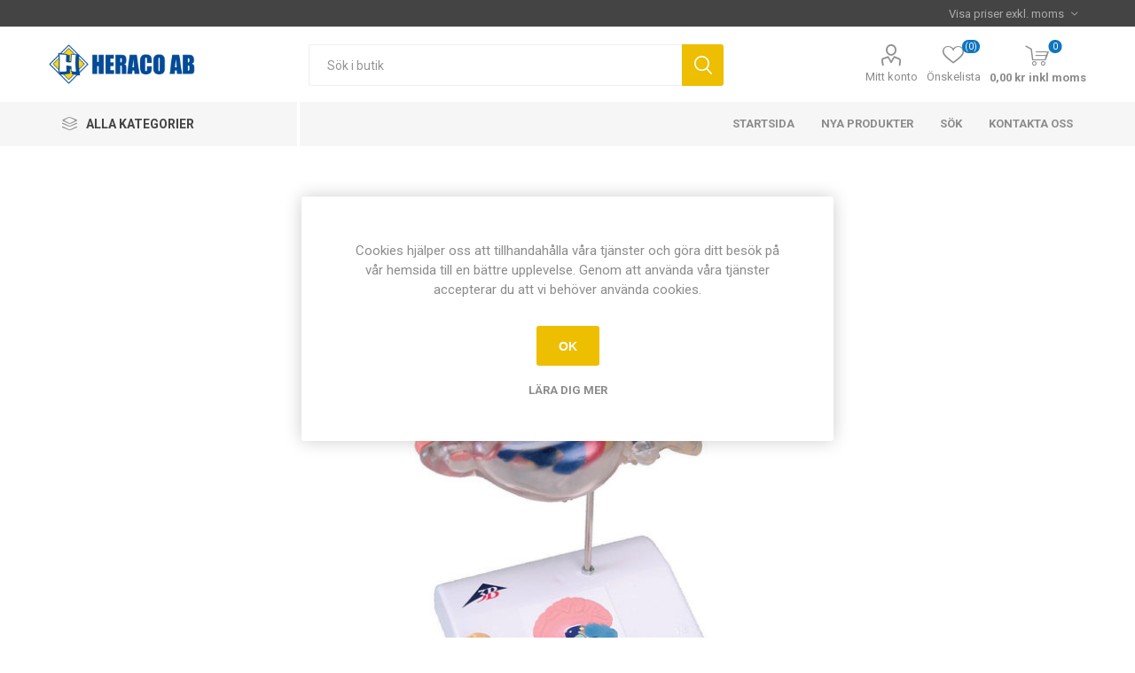

--- FILE ---
content_type: text/html; charset=utf-8
request_url: https://www.heraco.se/hj%C3%A4rna-r%C3%A5tta-c29-1000230
body_size: 90323
content:



<!DOCTYPE html>
<html lang="sv" dir="ltr" class="html-product-details-page">
<head>
    <title>Heraco AB. Hj&#xE4;rna r&#xE5;tta C29 1000230</title>
    <meta http-equiv="Content-type" content="text/html;charset=UTF-8" />
    <meta name="description" content="Denna modell visar en hj&#xE4;rna fr&#xE5;n r&#xE5;tta i 6x f&#xF6;rstoring." />
    <meta name="keywords" content="mikroskop, skelett, anatomiska modeller, laboratorieglas, m&#xE4;turtustning, pH-m&#xE4;tning, datalogger, burkar, flaskor, h&#xE5;var, biologi &amp; kemi, fysik &amp; teknik, v&#xE5;rd, matematik" />
    <meta name="generator" content="nopCommerce" />
    <meta name="viewport" content="width=device-width, initial-scale=1.0, minimum-scale=1.0, maximum-scale=2.0" />
    <link rel="preload" as="font" href="/Themes/Emporium/Content/icons/emporium-icons.woff" crossorigin />
    <link href="https://fonts.googleapis.com/css?family=Roboto:300,400,700&amp;subset=cyrillic-ext,greek-ext&display=swap" rel="stylesheet" />
    <meta property="og:type" content="product" />
<meta property="og:title" content="Hj&#xE4;rna r&#xE5;tta C29 1000230" />
<meta property="og:description" content="Denna modell visar en hj&#xE4;rna fr&#xE5;n r&#xE5;tta i 6x f&#xF6;rstoring." />
<meta property="og:image" content="https://www.heraco.se/images/thumbs/0001865_hjarna-ratta-c29-1000230_510.jpeg" />
<meta property="og:image:url" content="https://www.heraco.se/images/thumbs/0001865_hjarna-ratta-c29-1000230_510.jpeg" />
<meta property="og:url" content="https://www.heraco.se/hj%C3%A4rna-r%C3%A5tta-c29-1000230" />
<meta property="og:site_name" content="Heraco AB" />
<meta property="twitter:card" content="summary" />
<meta property="twitter:site" content="Heraco AB" />
<meta property="twitter:title" content="Hj&#xE4;rna r&#xE5;tta C29 1000230" />
<meta property="twitter:description" content="Denna modell visar en hj&#xE4;rna fr&#xE5;n r&#xE5;tta i 6x f&#xF6;rstoring." />
<meta property="twitter:image" content="https://www.heraco.se/images/thumbs/0001865_hjarna-ratta-c29-1000230_510.jpeg" />
<meta property="twitter:url" content="https://www.heraco.se/hj%C3%A4rna-r%C3%A5tta-c29-1000230" />
<script type="application/ld+json">{"@context":"https://schema.org","@type":"Product","name":"Hjärna råtta C29 1000230","sku":"1844","description":"Denna modell visar en hjärna från råtta i 6x förstoring.","image":"https://www.heraco.se/images/thumbs/0001865_hjarna-ratta-c29-1000230_510.jpeg","brand":[{"@type":"Brand","name":"3B Scientific GmbH"}],"offers":{"@type":"Offer","url":"https://www.heraco.se/hj%c3%a4rna-r%c3%a5tta-c29-1000230","availability":"https://schema.org/InStock","price":"2595.00","priceCurrency":"SEK"},"review":[],"hasVariant":[]}</script>
<script type="application/ld+json">{"@context":"https://schema.org","@type":"BreadcrumbList","itemListElement":[{"@type":"ListItem","position":1,"item":{"@id":"https://www.heraco.se/v%C3%A5rd","name":"Vård"}},{"@type":"ListItem","position":2,"item":{"@id":"https://www.heraco.se/hj%C3%A4rna","name":"Hjärna"}},{"@type":"ListItem","position":3,"item":{"@id":"https://www.heraco.se/hj%C3%A4rna-r%C3%A5tta-c29-1000230","name":"Hjärna råtta C29 1000230"}}]}</script>

    

    
    
    
    
    
    

    


    

    <link rel="stylesheet" type="text/css" href="/css/td6faj9atnlslbjj-rjn5a.styles.css?v=rIdDQYFB6oVc6EeFqQFhEnQ_WlI" />
    

<style>

        .product-details-page .full-description {
            display: none;
        }
        .product-details-page .ui-tabs .full-description {
            display: block;
        }
        .product-details-page .tabhead-full-description {
            display: none;
        }
        

        .product-details-page .product-specs-box {
            display: none;
        }
        .product-details-page .ui-tabs .product-specs-box {
            display: block;
        }
        .product-details-page .ui-tabs .product-specs-box .title {
            display: none;
        }
        

        .product-details-page .product-no-reviews,
        .product-details-page .product-review-links {
            /* display: none; */
        }
        .product-details-page .product-reviews {
            display: none;
        }
        .product-details-page .ui-tabs .product-reviews {
            display: block;
        }
        </style>
    
    
    
    
    
    
    <!--Powered by nopCommerce - https://www.nopCommerce.com--> 
    
</head>
<body class="product-details-page-body">
    <input name="__RequestVerificationToken" type="hidden" value="CfDJ8DWgN4PNiJBJgm6x09iujeQkNSVmwF9J0cCQaE9uJNgK1cdA7MRrpnnwy2H1q4gNzQElEg5PCJix6iNHyVpRlflC-fC8dNCviS_pPf0wRBdeHpl8NEKp-tEkjZJGyeEYRhJDCqQxEjgRfiAUJOo7wnk" />
    



<div class="ajax-loading-block-window" style="display: none">
</div>
<div id="dialog-notifications-success" role="status" aria-live="polite" aria-atomic="true" title="Meddelande" style="display:none;">
</div>
<div id="dialog-notifications-error" role="alert" aria-live="assertive" aria-atomic="true" title="Fel" style="display:none;">
</div>
<div id="dialog-notifications-warning" role="alert" aria-live="assertive" aria-atomic="true" title="Varning" style="display:none;">
</div>
<div id="bar-notification" class="bar-notification-container" role="status" aria-live="polite" aria-atomic="true" data-close="Stäng">
</div>

<div class="master-wrapper-page">
    
    <div class="responsive-nav-wrapper-parent">
        <div class="responsive-nav-wrapper">
            <div class="menu-title">
                <span>Meny</span>
            </div>
            <div class="search-wrap">
                <span>Sök</span>
            </div>
            <div class="mobile-logo">
                



<a href="/" class="logo">


<img alt="Heraco AB" title="Heraco AB" src="https://www.heraco.se/images/thumbs/0006032_logostor.jpeg" /></a>
            </div>
            <div class="shopping-cart-link">               
            </div>
            <div class="personal-button" id="header-links-opener">
                <span>Personlig meny</span>
            </div>
        </div>
    </div>



<div class="header">
    
    <div class="header-upper">
        <div class="header-selectors-wrapper">
            
<div class="tax-display-type-selector desktop">
    <select id="customerTaxType" name="customerTaxType" onchange="setLocation(this.value);" aria-label="Välj moms"><option selected="selected" value="https://www.heraco.se/changetaxtype/10?returnUrl=%2Fhj%25C3%25A4rna-r%25C3%25A5tta-c29-1000230">Visa priser exkl. moms</option>
<option value="https://www.heraco.se/changetaxtype/0?returnUrl=%2Fhj%25C3%25A4rna-r%25C3%25A5tta-c29-1000230">Visa priser inkl. moms</option>
</select>
</div>
<div class="tax-display-type-selector mobile mobile-selector">
        <div class="current-tax-type-selector selector-title">Visa priser exkl. moms</div>
        <div class="current-tax-type-selector-options mobile-collapse">
            <div class="selector-options-item">
                <input type="radio" name="tax-type-selector" id="currency-0" value="https://www.heraco.se/changetaxtype/10?returnUrl=%2Fhj%25C3%25A4rna-r%25C3%25A5tta-c29-1000230" onclick="setLocation(this.value);"  />
                <label for="currency-0">Visa priser exkl. moms</label>
            </div>

            <div class="selector-options-item">
                <input type="radio" name="tax-type-selector" id="currency-1" value="https://www.heraco.se/changetaxtype/0?returnUrl=%2Fhj%25C3%25A4rna-r%25C3%25A5tta-c29-1000230" onclick="setLocation(this.value);" checked="checked" />
                <label for="currency-1">Visa priser inkl. moms</label>
            </div>
        </div>
</div>
            
            
            
        </div>
    </div>
    <div class="header-lower">
        <div class="header-logo">
            



<a href="/" class="logo">


<img alt="Heraco AB" title="Heraco AB" src="https://www.heraco.se/images/thumbs/0006032_logostor.jpeg" /></a>
        </div>
        <div class="search-box store-search-box">
            <div class="close-side-menu">
                <span class="close-side-menu-text">Sök i butik</span>
                <span class="close-side-menu-btn">Stäng</span>
            </div>
            

<form method="get" id="small-search-box-form" action="/search">
        <input type="text" class="search-box-text" id="small-searchterms" autocomplete="off" name="q" placeholder="Sök i butik" aria-label="Sök i butik" />


   






<input type="hidden" class="instantSearchResourceElement"
       data-highlightFirstFoundElement="true"
       data-minKeywordLength="2"
       data-defaultProductSortOption="5"
       data-instantSearchUrl="/instantSearchFor"
       data-searchPageUrl="/search"
       data-searchInProductDescriptions="true"
       data-numberOfVisibleProducts="5"
       data-noResultsResourceText="Hittade inga data."/>

        <button type="submit" class="button-1 search-box-button">Sök</button>
        
</form>
        </div>

        <div class="header-links-wrapper">
            

<div class="header-links">
    <ul>
        
            <li>
                <a href="/customer/info" class="ico-account opener" data-loginUrl="/login?returnUrl=%2Fhj%25C3%25A4rna-r%25C3%25A5tta-c29-1000230">Mitt konto</a>
                <div class="profile-menu-box login-form-in-header">
                    <div class="close-side-menu">
                        <span class="close-side-menu-text">Mitt konto</span>
                        <span class="close-side-menu-btn">Stäng</span>
                    </div>
                    <div class="header-form-holder">
                            <a href="/register?returnUrl=%2Fhj%25C3%25A4rna-r%25C3%25A5tta-c29-1000230" class="ico-register">Registrera dig</a>
                        <a href="/login?returnUrl=%2Fhj%25C3%25A4rna-r%25C3%25A5tta-c29-1000230" class="ico-login">Logga in</a>
                    </div>
                </div>
            </li>

            <li>
                <a href="/wishlist" class="ico-wishlist">
                    <span class="wishlist-label">Önskelista</span>
                    <span class="wishlist-qty">(0)</span>
                </a>
            </li>
        
    </ul>
        <div class="mobile-flyout-wrapper">
            <div class="close-side-menu">
                <span class="close-side-menu-text">Kundvagn</span>
                <span class="close-side-menu-btn">Stäng</span>
            </div>
            




<div id="flyout-cart" class="flyout-cart" data-removeItemFromCartUrl="/EmporiumTheme/RemoveItemFromCart" data-flyoutCartUrl="/EmporiumTheme/FlyoutShoppingCart">
    <div id="topcartlink">
        <a href="/cart" class="ico-cart">
            <span class="cart-qty">0</span>
            <span class="cart-label">
0,00 kr inkl moms            </span>
        </a>
    </div>
    <div class="mini-shopping-cart">
        <div class="flyout-cart-scroll-area">
                <p>Du har inga artiklar i din kundvagn.</p>
        </div>
    </div>
</div>
        </div>
        
</div>

        </div>
    </div>
    <div class="header-menu-parent">
        <div class="header-menu categories-in-side-panel">
		        <div class="category-navigation-list-wrapper">
			        <span class="category-navigation-title">Alla kategorier</span>
		            <ul class="category-navigation-list sticky-flyout"></ul>
		        </div>
		    <div class="close-menu">
		    	<span class="close-menu-text">Meny</span>
		        <span class="close-menu-btn">Stäng</span>
		    </div>



<input type="hidden" value="false" id="isRtlEnabled" />


<ul class="top-menu">
    
    <li class="all-categories">
        <span>Alla kategorier</span>
        <div class="plus-button"></div>
        <div class="sublist-wrap">
            <ul class="sublist">
                <li class="back-button">
                    <span>Tillbaka</span>
                </li>
        <li class="root-category-items">
                <a class="with-subcategories" href="/labmaterial">Labmaterial</a>
                <div class="plus-button"></div>
                <div class="sublist-wrap">
                    <ul class="sublist">
                        <li class="back-button">
                            <span>Tillbaka</span>
                        </li>
        <li >
                <a class="" href="/backar-brickor">Backar &amp; Brickor</a>
        </li>
        <li >
                <a class="" href="/batterier">Batterier</a>
        </li>
        <li >
                <a class="" href="/etiketter">Etiketter</a>
        </li>
        <li >
                <a class="" href="/f%C3%B6rvaring">F&#xF6;rvaring</a>
        </li>
        <li >
                <a class="" href="/filtrerpapper">Filtrerpapper</a>
        </li>
        <li >
                <a class="with-subcategories" href="/laboratorieglas-plast">Laboratorieglas &amp; plast</a>
                <div class="plus-button"></div>
                <div class="sublist-wrap">
                    <ul class="sublist">
                        <li class="back-button">
                            <span>Tillbaka</span>
                        </li>
        <li >
                <a class="" href="/burkar">Burkar</a>
        </li>
        <li >
                <a class="" href="/byretter">Byretter</a>
        </li>
        <li >
                <a class="" href="/b%C3%A4gare">B&#xE4;gare</a>
        </li>
        <li >
                <a class="" href="/deglar">Deglar</a>
        </li>
        <li >
                <a class="" href="/exsickator">Exsickator</a>
        </li>
        <li >
                <a class="" href="/flaskor">Flaskor</a>
        </li>
        <li >
                <a class="" href="/gas">Gas</a>
        </li>
        <li >
                <a class="" href="/glasr%C3%B6r">Glasr&#xF6;r &amp; stav</a>
        </li>
        <li >
                <a class="" href="/hinkar">Hinkar</a>
        </li>
        <li >
                <a class="" href="/j%C3%A4sning">J&#xE4;sning</a>
        </li>
        <li >
                <a class="" href="/kolvar">Kolvar</a>
        </li>
        <li >
                <a class="" href="/kylare-3">Kylare</a>
        </li>
        <li >
                <a class="" href="/mortlar">Mortlar</a>
        </li>
        <li >
                <a class="" href="/m%C3%A4tcylindrar">M&#xE4;tcylindrar</a>
        </li>
        <li >
                <a class="" href="/normalslipat-glas">Normalslipat glas</a>
        </li>
        <li >
                <a class="" href="/petrisk%C3%A5lar">Petrisk&#xE5;lar</a>
        </li>
        <li >
                <a class="" href="/provr%C3%B6r-st%C3%A4ll">Provr&#xF6;r &amp; st&#xE4;ll</a>
        </li>
        <li >
                <a class="" href="/sk%C3%A5lar">Sk&#xE5;lar</a>
        </li>
        <li >
                <a class="" href="/trattar">Trattar</a>
        </li>
        <li >
                <a class="" href="/u-r%C3%B6r">U-r&#xF6;r</a>
        </li>
        <li >
                <a class="" href="/urglas">Urglas</a>
        </li>
        <li >
                <a class="" href="/vannor">Vannor</a>
        </li>
                    </ul>
                </div>
        </li>
        <li >
                <a class="" href="/papper">Papper, Plast &amp; Folie</a>
        </li>
        <li >
                <a class="" href="/pincetter-peanger">Pincetter &amp; Peanger</a>
        </li>
        <li >
                <a class="" href="/pipetter">Pipetter</a>
        </li>
        <li >
                <a class="" href="/propp-kork">Propp &amp; Kork</a>
        </li>
        <li >
                <a class="" href="/reng%C3%B6ring-st%C3%A4ll">Reng&#xF6;ring &amp; st&#xE4;ll</a>
        </li>
        <li >
                <a class="" href="/saxar">Saxar</a>
        </li>
        <li >
                <a class="" href="/skalpeller">Skalpeller</a>
        </li>
        <li >
                <a class="" href="/skedar-skopor-spatlar">Skedar, skopor &amp; spatlar</a>
        </li>
        <li >
                <a class="with-subcategories" href="/skyddsmaterial">Skyddsmaterial</a>
                <div class="plus-button"></div>
                <div class="sublist-wrap">
                    <ul class="sublist">
                        <li class="back-button">
                            <span>Tillbaka</span>
                        </li>
        <li >
                <a class="" href="/f%C3%B6rsta-hj%C3%A4lpen">F&#xF6;rsta Hj&#xE4;lpen</a>
        </li>
        <li >
                <a class="" href="/h%C3%A4nder">H&#xE4;nder</a>
        </li>
        <li >
                <a class="" href="/%C3%B6gon-2">&#xD6;gon</a>
        </li>
        <li >
                <a class="" href="/%C3%B6ron">&#xD6;ron</a>
        </li>
        <li >
                <a class="" href="/kl%C3%A4der">Kl&#xE4;der</a>
        </li>
        <li >
                <a class="" href="/brand">Brand</a>
        </li>
                    </ul>
                </div>
        </li>
        <li >
                <a class="" href="/slang">Slang</a>
        </li>
        <li >
                <a class="" href="/sm%C3%A4ltpunktsbest%C3%A4mning">Sm&#xE4;ltpunktsbest&#xE4;mning</a>
        </li>
        <li >
                <a class="" href="/spadar">Spadar</a>
        </li>
        <li >
                <a class="" href="/sprutor-kanyler">Sprutor &amp; kanyler</a>
        </li>
        <li >
                <a class="with-subcategories" href="/stativmaterial">Stativmaterial</a>
                <div class="plus-button"></div>
                <div class="sublist-wrap">
                    <ul class="sublist">
                        <li class="back-button">
                            <span>Tillbaka</span>
                        </li>
        <li >
                <a class="" href="/muffar">Muffar</a>
        </li>
        <li >
                <a class="" href="/stativbord">Stativbord</a>
        </li>
        <li >
                <a class="" href="/stativfot">Stativfot</a>
        </li>
        <li >
                <a class="" href="/stativkl%C3%A4mma">Stativkl&#xE4;mma</a>
        </li>
        <li >
                <a class="" href="/stativringar">Stativringar</a>
        </li>
        <li >
                <a class="" href="/stativstav-2">Stativstav</a>
        </li>
                    </ul>
                </div>
        </li>
                    </ul>
                </div>
        </li>
        <li class="root-category-items">
                <a class="with-subcategories" href="/apparater">Apparater &amp; m&#xE4;tutrustning</a>
                <div class="plus-button"></div>
                <div class="sublist-wrap">
                    <ul class="sublist">
                        <li class="back-button">
                            <span>Tillbaka</span>
                        </li>
        <li >
                <a class="" href="/areometer">Areometer</a>
        </li>
        <li >
                <a class="" href="/autoklav-2">Autoklav</a>
        </li>
        <li >
                <a class="" href="/br%C3%A4nnare">Br&#xE4;nnare</a>
        </li>
        <li >
                <a class="" href="/centrifuger">Centrifuger</a>
        </li>
        <li >
                <a class="" href="/datalogger">Datalogger</a>
        </li>
        <li >
                <a class="" href="/doppelektroder">Doppelektroder</a>
        </li>
        <li >
                <a class="" href="/konduktometrar">Konduktometrar</a>
        </li>
        <li >
                <a class="" href="/ljudm%C3%A4tare">Ljudm&#xE4;tare</a>
        </li>
        <li >
                <a class="" href="/ljusm%C3%A4tare">Ljusm&#xE4;tare</a>
        </li>
        <li >
                <a class="" href="/magnetomr%C3%B6rare">Magnetomr&#xF6;rare</a>
        </li>
        <li >
                <a class="with-subcategories" href="/ph-m%C3%A4tning">pH-m&#xE4;tning</a>
                <div class="plus-button"></div>
                <div class="sublist-wrap">
                    <ul class="sublist">
                        <li class="back-button">
                            <span>Tillbaka</span>
                        </li>
        <li >
                <a class="" href="/ph-papper">pH-Papper</a>
        </li>
        <li >
                <a class="" href="/m%C3%A4tinstrument-3">M&#xE4;tinstrument</a>
        </li>
        <li >
                <a class="" href="/tillbeh%C3%B6r">Tillbeh&#xF6;r</a>
        </li>
                    </ul>
                </div>
        </li>
        <li >
                <a class="" href="/salthaltsm%C3%A4tare-2">Salthaltsm&#xE4;tare</a>
        </li>
        <li >
                <a class="" href="/skakapparater">Skakapparater</a>
        </li>
        <li >
                <a class="" href="/spirometri">Spirometri</a>
        </li>
        <li >
                <a class="" href="/syrehaltm%C3%A4tare">Syrehaltm&#xE4;tare</a>
        </li>
        <li >
                <a class="" href="/temperatur">Temperatur</a>
        </li>
        <li >
                <a class="" href="/tid">Tid</a>
        </li>
        <li >
                <a class="" href="/uv-ljus">UV-ljus</a>
        </li>
        <li >
                <a class="with-subcategories" href="/vattenanalys">Vattenanalys</a>
                <div class="plus-button"></div>
                <div class="sublist-wrap">
                    <ul class="sublist">
                        <li class="back-button">
                            <span>Tillbaka</span>
                        </li>
        <li >
                <a class="" href="/analyssatser">Analyssatser</a>
        </li>
        <li >
                <a class="" href="/fotometrar">Fotometrar</a>
        </li>
        <li >
                <a class="" href="/membranfiltrering-2">Membranfiltrering</a>
        </li>
        <li >
                <a class="" href="/vattenh%C3%A4mtare">Vattenh&#xE4;mtare</a>
        </li>
        <li >
                <a class="" href="/vattenkikare">Vattenkikare</a>
        </li>
        <li >
                <a class="" href="/vattenfl%C3%B6de">Vattenfl&#xF6;de</a>
        </li>
                    </ul>
                </div>
        </li>
        <li >
                <a class="" href="/vattenbad">Vattenbad</a>
        </li>
        <li >
                <a class="" href="/vattenrening">Vattenrening</a>
        </li>
        <li >
                <a class="with-subcategories" href="/v%C3%A5gar-vikter">V&#xE5;gar &amp; vikter</a>
                <div class="plus-button"></div>
                <div class="sublist-wrap">
                    <ul class="sublist">
                        <li class="back-button">
                            <span>Tillbaka</span>
                        </li>
        <li >
                <a class="" href="/v%C3%A5gar">V&#xE5;gar</a>
        </li>
        <li >
                <a class="" href="/v%C3%A5gar-ohaus">V&#xE5;gar Ohaus</a>
        </li>
        <li >
                <a class="" href="/fj%C3%A4der-balansv%C3%A5gar">Fj&#xE4;der &amp; balansv&#xE5;gar</a>
        </li>
        <li >
                <a class="" href="/vikter">Vikter</a>
        </li>
                    </ul>
                </div>
        </li>
        <li >
                <a class="" href="/v%C3%A4rme">V&#xE4;rme</a>
        </li>
        <li >
                <a class="" href="/v%C3%A4rmesk%C3%A5p">V&#xE4;rmesk&#xE5;p</a>
        </li>
                    </ul>
                </div>
        </li>
        <li class="root-category-items">
                <a class="with-subcategories" href="/biologikemi">Biologi &amp; Kemi</a>
                <div class="plus-button"></div>
                <div class="sublist-wrap">
                    <ul class="sublist">
                        <li class="back-button">
                            <span>Tillbaka</span>
                        </li>
        <li >
                <a class="with-subcategories" href="/anatomi">Anatomi</a>
                <div class="plus-button"></div>
                <div class="sublist-wrap">
                    <ul class="sublist">
                        <li class="back-button">
                            <span>Tillbaka</span>
                        </li>
        <li >
                <a class="with-subcategories" href="/anatomiska-modeller">Anatomiska modeller</a>
                <div class="plus-button"></div>
                <div class="sublist-wrap">
                    <ul class="sublist">
                        <li class="back-button">
                            <span>Tillbaka</span>
                        </li>
        <li >
                <a class="" href="/andningsorganen-biologi">Andningsorganen</a>
        </li>
        <li >
                <a class="" href="/graviditet-biologi">Graviditet</a>
        </li>
        <li >
                <a class="" href="/hj%C3%A4rna-biologi">Hj&#xE4;rna</a>
        </li>
        <li >
                <a class="" href="/hj%C3%A4rta-blodomlopp-biologi">Hj&#xE4;rta &amp; Blodomlopp</a>
        </li>
        <li >
                <a class="" href="/hud-biologi">Hud</a>
        </li>
        <li >
                <a class="" href="/huvud-kranium-biologi">Huvud &amp; Kranium</a>
        </li>
        <li >
                <a class="" href="/k%C3%B6nsorgan-urinv%C3%A4garna-biologi">K&#xF6;nsorgan &amp; Urinv&#xE4;garna</a>
        </li>
        <li >
                <a class="" href="/leder-biologi">Leder</a>
        </li>
        <li >
                <a class="" href="/muskulaturen-biologi">Muskulaturen</a>
        </li>
        <li >
                <a class="" href="/nervsystemet-biologi">Nervsystemet</a>
        </li>
        <li >
                <a class="" href="/ryggraden-biologi">Ryggraden</a>
        </li>
        <li >
                <a class="" href="/skelett-skelettdelar-biologi">Skelett &amp; skelettdelar</a>
        </li>
        <li >
                <a class="" href="/spj%C3%A4lkningen-biologi">Spj&#xE4;lkningen</a>
        </li>
        <li >
                <a class="" href="/torso-biologi">Torso</a>
        </li>
        <li >
                <a class="" href="/t%C3%A4nder-biologi">T&#xE4;nder</a>
        </li>
        <li >
                <a class="" href="/%C3%B6ga-biologi">&#xD6;ga</a>
        </li>
        <li >
                <a class="" href="/%C3%B6ron-n%C3%A4sa-hals-biologi">&#xD6;ron - N&#xE4;sa - Hals</a>
        </li>
                    </ul>
                </div>
        </li>
        <li >
                <a class="with-subcategories" href="/anatomiska-planscher">Anatomiska planscher</a>
                <div class="plus-button"></div>
                <div class="sublist-wrap">
                    <ul class="sublist">
                        <li class="back-button">
                            <span>Tillbaka</span>
                        </li>
        <li >
                <a class="" href="/stora-planscher">Stora planscher</a>
        </li>
        <li >
                <a class="" href="/detaljerade-planscher">Detaljerade planscher</a>
        </li>
                    </ul>
                </div>
        </li>
                    </ul>
                </div>
        </li>
        <li >
                <a class="" href="/blod">Blod &amp; provtagning</a>
        </li>
        <li >
                <a class="with-subcategories" href="/b%C3%B6cker-multimedia">B&#xF6;cker &amp; Multimedia</a>
                <div class="plus-button"></div>
                <div class="sublist-wrap">
                    <ul class="sublist">
                        <li class="back-button">
                            <span>Tillbaka</span>
                        </li>
        <li >
                <a class="" href="/milj%C3%B6">Milj&#xF6;</a>
        </li>
        <li >
                <a class="" href="/cddvd">CD/DVD</a>
        </li>
        <li >
                <a class="" href="/experiment">Experiment</a>
        </li>
        <li >
                <a class="" href="/djur-natur">Djur &amp; Natur</a>
        </li>
        <li >
                <a class="" href="/f%C3%B6rf%C3%A4rliga-fakta">F&#xF6;rf&#xE4;rliga fakta</a>
        </li>
                    </ul>
                </div>
        </li>
        <li >
                <a class="" href="/elektrofores">Elektrofores</a>
        </li>
        <li >
                <a class="with-subcategories" href="/elektrokemi">Elektrokemi</a>
                <div class="plus-button"></div>
                <div class="sublist-wrap">
                    <ul class="sublist">
                        <li class="back-button">
                            <span>Tillbaka</span>
                        </li>
        <li >
                <a class="" href="/elektroder">Elektroder</a>
        </li>
        <li >
                <a class="" href="/vattens%C3%B6nderdelningsapparater">Vattens&#xF6;nderdelningsapparater</a>
        </li>
                    </ul>
                </div>
        </li>
        <li >
                <a class="" href="/fysiologi">Fysiologi</a>
        </li>
        <li >
                <a class="" href="/f%C3%B6rbr%C3%A4nning">F&#xF6;rbr&#xE4;nning</a>
        </li>
        <li >
                <a class="with-subcategories" href="/genetik">Genetik</a>
                <div class="plus-button"></div>
                <div class="sublist-wrap">
                    <ul class="sublist">
                        <li class="back-button">
                            <span>Tillbaka</span>
                        </li>
        <li >
                <a class="" href="/bananflugor-tillbeh%C3%B6r">Bananflugor &amp; tillbeh&#xF6;r</a>
        </li>
        <li >
                <a class="" href="/fr%C3%B6n">Fr&#xF6;n</a>
        </li>
        <li >
                <a class="" href="/kromosompreparering">Kromosompreparering</a>
        </li>
        <li >
                <a class="" href="/majskolvar">Majskolvar</a>
        </li>
        <li >
                <a class="" href="/smakpapper">Smakpapper</a>
        </li>
                    </ul>
                </div>
        </li>
        <li >
                <a class="" href="/h%C3%A5var-exkursionsmaterial">H&#xE5;var &amp; Exkursionsmaterial</a>
        </li>
        <li >
                <a class="" href="/jordprovtagning">Jordprovtagning</a>
        </li>
        <li >
                <a class="" href="/kromatografi">Kromatografi</a>
        </li>
        <li >
                <a class="" href="/linsburkar-luppar">Linsburkar &amp; Luppar</a>
        </li>
        <li >
                <a class="with-subcategories" href="/mikrobiologi">Mikrobiologi</a>
                <div class="plus-button"></div>
                <div class="sublist-wrap">
                    <ul class="sublist">
                        <li class="back-button">
                            <span>Tillbaka</span>
                        </li>
        <li >
                <a class="" href="/agar">Agar</a>
        </li>
        <li >
                <a class="" href="/antibiotika">Antibiotika</a>
        </li>
        <li >
                <a class="" href="/bakterier-svampar">Bakterier &amp; svampar</a>
        </li>
        <li >
                <a class="" href="/f%C3%A4rgl%C3%B6sningar-reagenser">F&#xE4;rgl&#xF6;sningar &amp; Reagenser</a>
        </li>
        <li >
                <a class="" href="/membranfiltrering">Membranfiltrering</a>
        </li>
        <li >
                <a class="" href="/petrisk%C3%A5lar-2">Petrisk&#xE5;lar</a>
        </li>
                    </ul>
                </div>
        </li>
        <li >
                <a class="" href="/mikropreparering">Mikropreparering</a>
        </li>
        <li >
                <a class="with-subcategories" href="/mikroskopiska-preparat">Mikroskopiska preparat</a>
                <div class="plus-button"></div>
                <div class="sublist-wrap">
                    <ul class="sublist">
                        <li class="back-button">
                            <span>Tillbaka</span>
                        </li>
        <li >
                <a class="" href="/preparatsatser">Preparatsatser</a>
        </li>
        <li >
                <a class="" href="/preparat">Preparat - enstaka</a>
        </li>
                    </ul>
                </div>
        </li>
        <li >
                <a class="with-subcategories" href="/molekylmodeller">Molekylmodeller</a>
                <div class="plus-button"></div>
                <div class="sublist-wrap">
                    <ul class="sublist">
                        <li class="back-button">
                            <span>Tillbaka</span>
                        </li>
        <li >
                <a class="" href="/molekylmodellsatser">Molekylmodellsatser</a>
        </li>
        <li >
                <a class="" href="/molekylmodeller-2">Molekylmodeller</a>
        </li>
        <li >
                <a class="" href="/dna-modeller">DNA-modeller</a>
        </li>
                    </ul>
                </div>
        </li>
        <li >
                <a class="" href="/osmos">Osmos</a>
        </li>
        <li >
                <a class="" href="/periodiska-systemet">Periodiska systemet</a>
        </li>
        <li >
                <a class="" href="/preparern%C3%A5lar">Preparern&#xE5;lar</a>
        </li>
        <li >
                <a class="" href="/reagenser-normall%C3%B6sningar">Reagenser &amp; Normall&#xF6;sningar</a>
        </li>
        <li >
                <a class="" href="/v%C3%A4xter">V&#xE4;xter</a>
        </li>
        <li >
                <a class="with-subcategories" href="/zoologi-2">Zoologi</a>
                <div class="plus-button"></div>
                <div class="sublist-wrap">
                    <ul class="sublist">
                        <li class="back-button">
                            <span>Tillbaka</span>
                        </li>
        <li >
                <a class="" href="/akvarium-vivarium">Akvarium &amp; Vivarium</a>
        </li>
        <li >
                <a class="" href="/dissekering">Dissekering</a>
        </li>
        <li >
                <a class="" href="/insekter-2">Insekter</a>
        </li>
        <li >
                <a class="" href="/planscher-2">Planscher</a>
        </li>
        <li >
                <a class="" href="/plastingjutet">Plastingjutet</a>
        </li>
                    </ul>
                </div>
        </li>
                    </ul>
                </div>
        </li>
        <li class="root-category-items">
                <a class="with-subcategories" href="/fysikteknik">Fysik &amp; Teknik</a>
                <div class="plus-button"></div>
                <div class="sublist-wrap">
                    <ul class="sublist">
                        <li class="back-button">
                            <span>Tillbaka</span>
                        </li>
        <li >
                <a class="" href="/aerodynamik">Aerodynamik</a>
        </li>
        <li >
                <a class="" href="/akustik-v%C3%A5gr%C3%B6relse">Akustik &amp; V&#xE5;gr&#xF6;relse</a>
        </li>
        <li >
                <a class="with-subcategories" href="/atomfysik">Atomfysik</a>
                <div class="plus-button"></div>
                <div class="sublist-wrap">
                    <ul class="sublist">
                        <li class="back-button">
                            <span>Tillbaka</span>
                        </li>
        <li >
                <a class="" href="/teltron-cax-2000">Teltron - CAX 2000</a>
        </li>
        <li >
                <a class="" href="/teltron-demonstration">Teltron - Demonstration</a>
        </li>
        <li >
                <a class="" href="/radioaktivitet">Radioaktivitet</a>
        </li>
        <li >
                <a class="" href="/franck-hertzplanckmillikan-mf">Franck-Hertz/Planck/Millikan mf</a>
        </li>
                    </ul>
                </div>
        </li>
        <li >
                <a class="" href="/densitet-volym">Densitet &amp; Volym</a>
        </li>
        <li >
                <a class="with-subcategories" href="/elektronik-ell%C3%A4ra">Elektronik &amp; Ell&#xE4;ra</a>
                <div class="plus-button"></div>
                <div class="sublist-wrap">
                    <ul class="sublist">
                        <li class="back-button">
                            <span>Tillbaka</span>
                        </li>
        <li >
                <a class="" href="/elevsatser-4">Elevsatser</a>
        </li>
        <li >
                <a class="" href="/elkomponenter-kontakter">Elkomponenter - kontakter</a>
        </li>
        <li >
                <a class="" href="/elkomponenter-utan-kontakter">Elkomponenter - utan kontakter</a>
        </li>
        <li >
                <a class="" href="/elektronikkomponenter">Elektronikkomponenter</a>
        </li>
        <li >
                <a class="" href="/kablar-tillbeh%C3%B6r">Kablar &amp; tillbeh&#xF6;r</a>
        </li>
        <li >
                <a class="" href="/el-elektronik">M&#xE4;tutrustning</a>
        </li>
        <li >
                <a class="with-subcategories" href="/ntl-innosystem">NTL - Innosystem</a>
                <div class="plus-button"></div>
                <div class="sublist-wrap">
                    <ul class="sublist">
                        <li class="back-button">
                            <span>Tillbaka</span>
                        </li>
        <li >
                <a class="" href="/satser">Satser</a>
        </li>
        <li >
                <a class="" href="/komponenter">Komponenter</a>
        </li>
        <li >
                <a class="" href="/m%C3%A4tinstrument">M&#xE4;tinstrument</a>
        </li>
        <li >
                <a class="" href="/str%C3%B6mf%C3%B6rs%C3%B6rjning-2">Str&#xF6;mf&#xF6;rs&#xF6;rjning</a>
        </li>
                    </ul>
                </div>
        </li>
        <li >
                <a class="" href="/ntl-magnetiska-block-kompakt">NTL - Magnetiska block kompakt</a>
        </li>
        <li >
                <a class="" href="/spolar">Spolar</a>
        </li>
                    </ul>
                </div>
        </li>
        <li >
                <a class="" href="/elektrostatik">Elektrostatik</a>
        </li>
        <li >
                <a class="" href="/elevsatser">Elevsatser</a>
        </li>
        <li >
                <a class="" href="/energi">Energi</a>
        </li>
        <li >
                <a class="" href="/magnetism">Magnetism</a>
        </li>
        <li >
                <a class="with-subcategories" href="/mekanik">Mekanik</a>
                <div class="plus-button"></div>
                <div class="sublist-wrap">
                    <ul class="sublist">
                        <li class="back-button">
                            <span>Tillbaka</span>
                        </li>
        <li >
                <a class="" href="/bansystem">Bansystem</a>
        </li>
        <li >
                <a class="" href="/block-trissor">Block &amp; trissor</a>
        </li>
        <li >
                <a class="" href="/dynamometrar-fj%C3%A4drar">Dynamometrar &amp; fj&#xE4;drar</a>
        </li>
        <li >
                <a class="" href="/elevsatser-2">Elevsatser</a>
        </li>
        <li >
                <a class="" href="/energi-3">Energi</a>
        </li>
        <li >
                <a class="" href="/fritt-fall">Fritt fall</a>
        </li>
        <li >
                <a class="" href="/h%C3%A4vst%C3%A4ner-j%C3%A4mvikt">H&#xE4;vst&#xE4;ner &amp; j&#xE4;mvikt</a>
        </li>
        <li >
                <a class="" href="/impuls">Impuls</a>
        </li>
        <li >
                <a class="" href="/lutande-plan-2">Lutande plan</a>
        </li>
        <li >
                <a class="" href="/tavelmekanik">Tavelmekanik</a>
        </li>
        <li >
                <a class="" href="/tempografer">Tempografer &amp; Tidr&#xE4;knare</a>
        </li>
        <li >
                <a class="" href="/vikter-2">Vikter</a>
        </li>
        <li >
                <a class="" href="/vridr%C3%B6relse">Vridr&#xF6;relse</a>
        </li>
                    </ul>
                </div>
        </li>
        <li >
                <a class="with-subcategories" href="/optik">Optik</a>
                <div class="plus-button"></div>
                <div class="sublist-wrap">
                    <ul class="sublist">
                        <li class="back-button">
                            <span>Tillbaka</span>
                        </li>
        <li >
                <a class="" href="/bl%C3%A4ndare-filter-gitter-spalter">Bl&#xE4;ndare, filter, gitter &amp; spalter</a>
        </li>
        <li >
                <a class="" href="/elevsatser-3">Elevsatser</a>
        </li>
        <li >
                <a class="" href="/f%C3%A4rgblandning">F&#xE4;rgblandning</a>
        </li>
        <li >
                <a class="" href="/illusioner">Illusioner</a>
        </li>
        <li >
                <a class="" href="/ljusk%C3%A4llor-stroboskop">Ljusk&#xE4;llor &amp; stroboskop</a>
        </li>
        <li >
                <a class="" href="/prismor-speglar">Prismor &amp; speglar</a>
        </li>
        <li >
                <a class="" href="/spektroskopi">Spektroskopi</a>
        </li>
        <li >
                <a class="" href="/taveloptik">Taveloptik</a>
        </li>
                    </ul>
                </div>
        </li>
        <li >
                <a class="" href="/str%C3%B6mf%C3%B6rs%C3%B6rjning">Str&#xF6;mf&#xF6;rs&#xF6;rjning</a>
        </li>
        <li >
                <a class="with-subcategories" href="/teknik-byggmaterial">Teknik</a>
                <div class="plus-button"></div>
                <div class="sublist-wrap">
                    <ul class="sublist">
                        <li class="back-button">
                            <span>Tillbaka</span>
                        </li>
        <li >
                <a class="" href="/3d-skrivarpenna-2">3D - Skrivarpenna</a>
        </li>
        <li >
                <a class="" href="/byggmaterial">Byggmaterial</a>
        </li>
        <li >
                <a class="" href="/el-motorer">El &amp; motorer</a>
        </li>
        <li >
                <a class="" href="/hjul-remskivor-kugghjul">Hjul - kugghjul - remskivor</a>
        </li>
        <li >
                <a class="" href="/techcard">TechCard</a>
        </li>
                    </ul>
                </div>
        </li>
        <li >
                <a class="" href="/tryck-vakuum">Tryck &amp; Vakuum</a>
        </li>
        <li >
                <a class="" href="/v%C3%A4rmel%C3%A4ra">V&#xE4;rmel&#xE4;ra</a>
        </li>
                    </ul>
                </div>
        </li>
        <li class="root-category-items">
                <a class="with-subcategories" href="/no-%C3%A5k-1-6">No &#xE5;k 1-6</a>
                <div class="plus-button"></div>
                <div class="sublist-wrap">
                    <ul class="sublist">
                        <li class="back-button">
                            <span>Tillbaka</span>
                        </li>
        <li >
                <a class="" href="/astronomi-2">Astronomi</a>
        </li>
        <li >
                <a class="with-subcategories" href="/b%C3%B6cker-multimedia-2">B&#xF6;cker &amp; Multimedia</a>
                <div class="plus-button"></div>
                <div class="sublist-wrap">
                    <ul class="sublist">
                        <li class="back-button">
                            <span>Tillbaka</span>
                        </li>
        <li >
                <a class="" href="/djur-natur-2">Djur &amp; Natur</a>
        </li>
        <li >
                <a class="" href="/cddvd-2">CD/DVD</a>
        </li>
        <li >
                <a class="" href="/experiment-2">Experiment</a>
        </li>
        <li >
                <a class="" href="/milj%C3%B6-2">Milj&#xF6;</a>
        </li>
        <li >
                <a class="" href="/m%C3%A4nniskokroppen">M&#xE4;nniskokroppen</a>
        </li>
                    </ul>
                </div>
        </li>
        <li >
                <a class="" href="/f%C3%B6rbr%C3%A4nning-2">F&#xF6;rbr&#xE4;nning</a>
        </li>
        <li >
                <a class="" href="/geografi-2">Geografi</a>
        </li>
        <li >
                <a class="" href="/h%C3%A5var">H&#xE5;var</a>
        </li>
        <li >
                <a class="" href="/kikare-tubkikare">Kikare &amp; tubkikare</a>
        </li>
        <li >
                <a class="with-subcategories" href="/labmaterial-2">Labmaterial</a>
                <div class="plus-button"></div>
                <div class="sublist-wrap">
                    <ul class="sublist">
                        <li class="back-button">
                            <span>Tillbaka</span>
                        </li>
        <li >
                <a class="" href="/backar-brickor-2">Backar &amp; Brickor</a>
        </li>
        <li >
                <a class="" href="/batterier-3">Batterier</a>
        </li>
        <li >
                <a class="" href="/br%C3%A4nnare-2">Br&#xE4;nnare</a>
        </li>
        <li >
                <a class="" href="/doppelektroder-2">Doppelektroder</a>
        </li>
        <li >
                <a class="" href="/etiketter-3">Etiketter</a>
        </li>
        <li >
                <a class="" href="/filtrerpapper-3">Filtrerpapper</a>
        </li>
        <li >
                <a class="" href="/f%C3%B6rvaring-2">F&#xF6;rvaring</a>
        </li>
        <li >
                <a class="with-subcategories" href="/laboratorieglas-plast-2">Laboratorieglas &amp; plast</a>
                <div class="plus-button"></div>
                <div class="sublist-wrap">
                    <ul class="sublist">
                        <li class="back-button">
                            <span>Tillbaka</span>
                        </li>
        <li >
                <a class="" href="/burkar-b%C3%A4gare">Burkar</a>
        </li>
        <li >
                <a class="" href="/b%C3%A4gare-2">B&#xE4;gare</a>
        </li>
        <li >
                <a class="" href="/deglar-2">Deglar</a>
        </li>
        <li >
                <a class="" href="/droppr%C3%B6r">Droppr&#xF6;r</a>
        </li>
        <li >
                <a class="" href="/flaskor-2">Flaskor</a>
        </li>
        <li >
                <a class="" href="/glasr%C3%B6r-stav">Glasr&#xF6;r &amp; stav</a>
        </li>
        <li >
                <a class="" href="/hinkar-2">Hinkar</a>
        </li>
        <li >
                <a class="" href="/kolvar-2">Kolvar</a>
        </li>
        <li >
                <a class="" href="/mortlar-2">Mortlar</a>
        </li>
        <li >
                <a class="" href="/m%C3%A4tcylindrar-2">M&#xE4;tcylindrar</a>
        </li>
        <li >
                <a class="" href="/sk%C3%A5lar-2">Sk&#xE5;lar</a>
        </li>
        <li >
                <a class="" href="/trattar-2">Trattar</a>
        </li>
        <li >
                <a class="" href="/urglas-3">Urglas</a>
        </li>
                    </ul>
                </div>
        </li>
        <li >
                <a class="" href="/pincetter">Pincetter</a>
        </li>
        <li >
                <a class="" href="/preparern%C3%A5lar-2">Preparern&#xE5;lar</a>
        </li>
        <li >
                <a class="" href="/propp-kork-2">Propp &amp; kork</a>
        </li>
        <li >
                <a class="" href="/provr%C3%B6r-st%C3%A4ll-2">Provr&#xF6;r&amp; st&#xE4;ll</a>
        </li>
        <li >
                <a class="" href="/reng%C3%B6ring-st%C3%A4ll-2">Reng&#xF6;ring &amp; St&#xE4;ll</a>
        </li>
        <li >
                <a class="" href="/saxar-2">Saxar</a>
        </li>
        <li >
                <a class="" href="/skalpeller-2">Skalpeller</a>
        </li>
        <li >
                <a class="" href="/skedar-skopor-spatlar-2">Skedar, Skopor &amp; Spatlar</a>
        </li>
        <li >
                <a class="with-subcategories" href="/skyddsmaterial-2">Skyddsmaterial</a>
                <div class="plus-button"></div>
                <div class="sublist-wrap">
                    <ul class="sublist">
                        <li class="back-button">
                            <span>Tillbaka</span>
                        </li>
        <li >
                <a class="" href="/brand-2">Brand</a>
        </li>
        <li >
                <a class="" href="/f%C3%B6rsta-hj%C3%A4lpen-2">F&#xF6;rsta Hj&#xE4;lpen</a>
        </li>
        <li >
                <a class="" href="/h%C3%A4nder-2">H&#xE4;nder</a>
        </li>
        <li >
                <a class="" href="/kl%C3%A4der-2">Kl&#xE4;der</a>
        </li>
        <li >
                <a class="" href="/%C3%B6gon-3">&#xD6;gon</a>
        </li>
        <li >
                <a class="" href="/%C3%B6ron-2">&#xD6;ron</a>
        </li>
                    </ul>
                </div>
        </li>
        <li >
                <a class="" href="/slang-2">Slang</a>
        </li>
        <li >
                <a class="" href="/spadar-2">Spadar</a>
        </li>
        <li >
                <a class="" href="/stativmaterial-2">Stativmaterial</a>
        </li>
                    </ul>
                </div>
        </li>
        <li >
                <a class="" href="/linsburkar-luppar-2">Linsburkar &amp; luppar</a>
        </li>
        <li >
                <a class="" href="/magnetism-2">Magnetism</a>
        </li>
        <li >
                <a class="with-subcategories" href="/matematik-2">Matematik</a>
                <div class="plus-button"></div>
                <div class="sublist-wrap">
                    <ul class="sublist">
                        <li class="back-button">
                            <span>Tillbaka</span>
                        </li>
        <li >
                <a class="" href="/lek">Lek</a>
        </li>
        <li >
                <a class="" href="/minir%C3%A4knare-2">Minir&#xE4;knare</a>
        </li>
        <li >
                <a class="" href="/m%C3%A4ta-2">M&#xE4;ta</a>
        </li>
        <li >
                <a class="" href="/r%C3%A4kna">R&#xE4;kna</a>
        </li>
        <li >
                <a class="" href="/spelkort-2">Spelkort</a>
        </li>
        <li >
                <a class="" href="/t%C3%A4rningar-2">T&#xE4;rningar</a>
        </li>
        <li >
                <a class="" href="/vikt-volym">Vikt &amp; Volym</a>
        </li>
                    </ul>
                </div>
        </li>
        <li >
                <a class="" href="/meteorologi-2">Meteorologi</a>
        </li>
        <li >
                <a class="" href="/mikroskop-3">Mikroskop</a>
        </li>
        <li >
                <a class="" href="/molekylmodellsatser-2">Molekylmodellsatser</a>
        </li>
        <li >
                <a class="with-subcategories" href="/m%C3%A4nniskokroppen-2">M&#xE4;nniskokroppen</a>
                <div class="plus-button"></div>
                <div class="sublist-wrap">
                    <ul class="sublist">
                        <li class="back-button">
                            <span>Tillbaka</span>
                        </li>
        <li >
                <a class="" href="/modeller">Modeller</a>
        </li>
        <li >
                <a class="" href="/m%C3%A4nniskan-planscher">Planscher</a>
        </li>
        <li >
                <a class="" href="/unders%C3%B6k">Unders&#xF6;k</a>
        </li>
        <li >
                <a class="" href="/b%C3%B6cker">B&#xF6;cker</a>
        </li>
                    </ul>
                </div>
        </li>
        <li >
                <a class="with-subcategories" href="/natur">Natur</a>
                <div class="plus-button"></div>
                <div class="sublist-wrap">
                    <ul class="sublist">
                        <li class="back-button">
                            <span>Tillbaka</span>
                        </li>
        <li >
                <a class="" href="/planscher-3">Planscher</a>
        </li>
        <li >
                <a class="" href="/best%C3%A4mningsnyckel-2">Best&#xE4;mningsnyckel</a>
        </li>
                    </ul>
                </div>
        </li>
        <li >
                <a class="" href="/optik-ljus">Optik &amp; Ljus</a>
        </li>
        <li >
                <a class="" href="/periodiska-systemet-2">Periodiska systemet</a>
        </li>
        <li >
                <a class="" href="/ph-m%C3%A4tning-3">pH-m&#xE4;tning</a>
        </li>
        <li >
                <a class="" href="/st%C3%A4mgafflar">St&#xE4;mgafflar</a>
        </li>
        <li >
                <a class="with-subcategories" href="/teknik">Teknik</a>
                <div class="plus-button"></div>
                <div class="sublist-wrap">
                    <ul class="sublist">
                        <li class="back-button">
                            <span>Tillbaka</span>
                        </li>
        <li >
                <a class="" href="/3d-skrivarpenna-3">3D - Skrivarpenna</a>
        </li>
        <li >
                <a class="" href="/byggmaterial-2">Byggmaterial</a>
        </li>
        <li >
                <a class="" href="/el-motorer-2">El &amp; motorer</a>
        </li>
        <li >
                <a class="" href="/hjul-kugghjul-remskivor">Hjul - Kugghjul - Remskivor</a>
        </li>
        <li >
                <a class="" href="/techcard-2">TechCard</a>
        </li>
        <li >
                <a class="" href="/statisk-elektricitet">Statisk elektricitet</a>
        </li>
        <li >
                <a class="" href="/ell%C3%A4ra">Ell&#xE4;ra</a>
        </li>
        <li >
                <a class="" href="/str%C3%B6mf%C3%B6rs%C3%B6rjning-3">Str&#xF6;mf&#xF6;rs&#xF6;rjning</a>
        </li>
        <li >
                <a class="" href="/m%C3%A4tinstrument-2">M&#xE4;tinstrument</a>
        </li>
        <li >
                <a class="" href="/mekanik-2">Mekanik</a>
        </li>
        <li >
                <a class="" href="/verktyg-2">Verktyg</a>
        </li>
        <li >
                <a class="" href="/l%C3%B6dning-2">L&#xF6;dning</a>
        </li>
                    </ul>
                </div>
        </li>
        <li >
                <a class="" href="/temperaturm%C3%A4tning">Temperaturm&#xE4;tning</a>
        </li>
        <li >
                <a class="" href="/tid-2">Tid</a>
        </li>
        <li >
                <a class="" href="/v%C3%A5gar-vikter-2">V&#xE5;gar &amp; vikter</a>
        </li>
        <li >
                <a class="" href="/v%C3%A4rme-2">V&#xE4;rme</a>
        </li>
                    </ul>
                </div>
        </li>
        <li class="root-category-items">
                <a class="with-subcategories" href="/v%C3%A5rd">V&#xE5;rd</a>
                <div class="plus-button"></div>
                <div class="sublist-wrap">
                    <ul class="sublist">
                        <li class="back-button">
                            <span>Tillbaka</span>
                        </li>
        <li >
                <a class="" href="/andningsorganen">Andningsorganen</a>
        </li>
        <li >
                <a class="" href="/b%C3%A4cken">B&#xE4;cken</a>
        </li>
        <li >
                <a class="" href="/graviditet">Graviditet</a>
        </li>
        <li >
                <a class="" href="/hand-fot">Hand &amp; Fot</a>
        </li>
        <li >
                <a class="" href="/hj%C3%A4rna">Hj&#xE4;rna</a>
        </li>
        <li >
                <a class="" href="/hj%C3%A4rta-blodomlopp">Hj&#xE4;rta &amp; Blodomlopp</a>
        </li>
        <li >
                <a class="" href="/hud">Hud</a>
        </li>
        <li >
                <a class="" href="/huvud">Huvud</a>
        </li>
        <li >
                <a class="" href="/kranium">Kranium</a>
        </li>
        <li >
                <a class="" href="/k%C3%B6nsorgan">K&#xF6;nsorgan</a>
        </li>
        <li >
                <a class="" href="/leder">Leder</a>
        </li>
        <li >
                <a class="" href="/muskulaturen">Muskulaturen</a>
        </li>
        <li >
                <a class="" href="/nervsystemet">Nervsystemet</a>
        </li>
        <li >
                <a class="with-subcategories" href="/planscher">Planscher</a>
                <div class="plus-button"></div>
                <div class="sublist-wrap">
                    <ul class="sublist">
                        <li class="back-button">
                            <span>Tillbaka</span>
                        </li>
        <li >
                <a class="" href="/planscher-sm%C3%A5">Detaljerade planscher</a>
        </li>
        <li >
                <a class="" href="/planscher-stora">Stora planscher</a>
        </li>
                    </ul>
                </div>
        </li>
        <li >
                <a class="" href="/ryggraden">Ryggraden</a>
        </li>
        <li >
                <a class="with-subcategories" href="/simulatorer-tr%C3%A4ningsmodeller">Simulatorer &amp; Tr&#xE4;ningsmodeller</a>
                <div class="plus-button"></div>
                <div class="sublist-wrap">
                    <ul class="sublist">
                        <li class="back-button">
                            <span>Tillbaka</span>
                        </li>
        <li >
                <a class="" href="/bandage-sutur">Bandage &amp; Sutur</a>
        </li>
        <li >
                <a class="" href="/centrala-vener">Centrala vener</a>
        </li>
        <li >
                <a class="" href="/hlr-livsuppeh%C3%A5llande">HLR &amp; Livsuppeh&#xE5;llande</a>
        </li>
        <li >
                <a class="" href="/injektion-venpunktion">Injektion &amp; Venpunktion</a>
        </li>
        <li >
                <a class="" href="/kateterisering">Kateterisering</a>
        </li>
        <li >
                <a class="" href="/kvinna-ob-gyn">Kvinna - OB - Gyn</a>
        </li>
        <li >
                <a class="" href="/man">Man</a>
        </li>
        <li >
                <a class="" href="/patientv%C3%A5rd">Patientv&#xE5;rd</a>
        </li>
        <li >
                <a class="" href="/preventivmedel">Preventivmedel</a>
        </li>
        <li >
                <a class="" href="/r%C3%A4ddning">R&#xE4;ddning</a>
        </li>
        <li >
                <a class="" href="/sp%C3%A4dbarn">Sp&#xE4;dbarn</a>
        </li>
        <li >
                <a class="" href="/s%C3%A5rv%C3%A5rd-stomi">S&#xE5;rv&#xE5;rd &amp; Stomi</a>
        </li>
        <li >
                <a class="" href="/ultraljud">Ultraljud</a>
        </li>
                    </ul>
                </div>
        </li>
        <li >
                <a class="" href="/skelett">Skelett</a>
        </li>
        <li >
                <a class="with-subcategories" href="/skelettdelar">Skelettdelar</a>
                <div class="plus-button"></div>
                <div class="sublist-wrap">
                    <ul class="sublist">
                        <li class="back-button">
                            <span>Tillbaka</span>
                        </li>
        <li >
                <a class="" href="/skelettdelar-2">Skelettdelar</a>
        </li>
        <li >
                <a class="" href="/individuella-ben">Individuella ben</a>
        </li>
                    </ul>
                </div>
        </li>
        <li >
                <a class="" href="/spj%C3%A4lkningen">Spj&#xE4;lkningen</a>
        </li>
        <li >
                <a class="" href="/torso">Torso</a>
        </li>
        <li >
                <a class="" href="/t%C3%A4nder-tunga">T&#xE4;nder &amp; Tunga</a>
        </li>
        <li >
                <a class="" href="/urinledarsystemet">Urinledarsystemet</a>
        </li>
        <li >
                <a class="" href="/%C3%B6gon">&#xD6;gon</a>
        </li>
        <li >
                <a class="" href="/%C3%B6ron-n%C3%A4sa-hals">&#xD6;ron-N&#xE4;sa-Hals</a>
        </li>
                    </ul>
                </div>
        </li>
        <li class="root-category-items">
                <a class="with-subcategories" href="/mikroskop">Mikroskop &amp; kikare</a>
                <div class="plus-button"></div>
                <div class="sublist-wrap">
                    <ul class="sublist">
                        <li class="back-button">
                            <span>Tillbaka</span>
                        </li>
        <li >
                <a class="" href="/mikroskop-2">Mikroskop</a>
        </li>
        <li >
                <a class="" href="/stereomikroskop">Stereomikroskop</a>
        </li>
        <li >
                <a class="" href="/kamera">Kamera</a>
        </li>
        <li >
                <a class="" href="/mikroskop-tillbeh%C3%B6r">Mikroskop - tillbeh&#xF6;r</a>
        </li>
        <li >
                <a class="" href="/stereomikroskop-tillbeh%C3%B6r">Stereomikroskop - tillbeh&#xF6;r</a>
        </li>
        <li >
                <a class="" href="/kikare">Kikare</a>
        </li>
        <li >
                <a class="" href="/tubkikare">Tubkikare</a>
        </li>
                    </ul>
                </div>
        </li>
        <li class="root-category-items">
                <a class="" href="/astronomi">Astronomi</a>
        </li>
        <li class="root-category-items">
                <a class="" href="/geografi">Geografi</a>
        </li>
        <li class="root-category-items">
                <a class="" href="/geologi">Geologi</a>
        </li>
        <li class="root-category-items">
                <a class="with-subcategories" href="/kriminalteknik">Kriminalteknik</a>
                <div class="plus-button"></div>
                <div class="sublist-wrap">
                    <ul class="sublist">
                        <li class="back-button">
                            <span>Tillbaka</span>
                        </li>
        <li >
                <a class="" href="/analyssatser-2">Analyssatser</a>
        </li>
        <li >
                <a class="" href="/blodanalys">Blodanalys</a>
        </li>
        <li >
                <a class="" href="/brottsplatsen">Brottsplatsen</a>
        </li>
        <li >
                <a class="" href="/elektrofores-2">Elektrofores</a>
        </li>
        <li >
                <a class="" href="/fingeravtryck">Fingeravtryck</a>
        </li>
                    </ul>
                </div>
        </li>
        <li class="root-category-items">
                <a class="with-subcategories" href="/matematik">Matematik</a>
                <div class="plus-button"></div>
                <div class="sublist-wrap">
                    <ul class="sublist">
                        <li class="back-button">
                            <span>Tillbaka</span>
                        </li>
        <li >
                <a class="" href="/b%C3%B6cker-2">B&#xF6;cker</a>
        </li>
        <li >
                <a class="" href="/minir%C3%A4knare">Minir&#xE4;knare</a>
        </li>
        <li >
                <a class="" href="/m%C3%A4ta">M&#xE4;ta</a>
        </li>
        <li >
                <a class="" href="/spelkort">Spelkort</a>
        </li>
        <li >
                <a class="" href="/t%C3%A4rningar">T&#xE4;rningar</a>
        </li>
        <li >
                <a class="" href="/volym">Volym</a>
        </li>
                    </ul>
                </div>
        </li>
        <li class="root-category-items">
                <a class="" href="/meteorologi">Meteorologi</a>
        </li>
        <li class="root-category-items">
                <a class="with-subcategories" href="/programmering">Programmering</a>
                <div class="plus-button"></div>
                <div class="sublist-wrap">
                    <ul class="sublist">
                        <li class="back-button">
                            <span>Tillbaka</span>
                        </li>
        <li >
                <a class="" href="/robot-sense">Robot - Sense</a>
        </li>
        <li >
                <a class="" href="/robot-sens-make">Robot - Sense Make</a>
        </li>
                    </ul>
                </div>
        </li>
        <li class="root-category-items">
                <a class="with-subcategories" href="/verktyg-l%C3%B6dning">Verktyg &amp; L&#xF6;dning</a>
                <div class="plus-button"></div>
                <div class="sublist-wrap">
                    <ul class="sublist">
                        <li class="back-button">
                            <span>Tillbaka</span>
                        </li>
        <li >
                <a class="" href="/l%C3%B6dning">L&#xF6;dning</a>
        </li>
        <li >
                <a class="" href="/verktyg">Verktyg</a>
        </li>
                    </ul>
                </div>
        </li>
        <li class="root-category-items">
                <a class="" href="/kataloger">Kataloger</a>
        </li>
            </ul>
        </div>
    </li>
        <li><a href="/">Startsida</a></li>
        <li><a href="/newproducts">Nya produkter</a></li>
        <li><a href="/search">Sök</a></li>
        <li><a href="/contactus">Kontakta oss</a></li>
    
</ul>

		    <div class="mobile-menu-items"></div>
        </div>
    </div>
    
</div>    
    <div class="overlayOffCanvas"></div>
    <div class="master-wrapper-content" id="main" role="main">
        


    
    
    
    

<div class="ajaxCartInfo" data-getAjaxCartButtonUrl="/NopAjaxCart/GetAjaxCartButtonsAjax"
     data-productPageAddToCartButtonSelector=".add-to-cart-button"
     data-productBoxAddToCartButtonSelector=".product-box-add-to-cart-button"
     data-productBoxProductItemElementSelector=".product-item"
     data-useNopNotification="False"
     data-nopNotificationCartResource="Produkten lades till i din &lt;a href=&quot;/cart&quot;&gt;kundvagn&lt;/a&gt;"
     data-nopNotificationWishlistResource="Produkten lades till i din &lt;a href=&quot;/wishlist&quot;&gt;&#xF6;nskelista&lt;/a&gt;"
     data-enableOnProductPage="True"
     data-enableOnCatalogPages="True"
     data-miniShoppingCartQuatityFormattingResource="{0}"
     data-miniWishlistQuatityFormattingResource="({0})"
     data-addToWishlistButtonSelector=".add-to-wishlist-button">
</div>

<input id="addProductVariantToCartUrl" name="addProductVariantToCartUrl" type="hidden" value="/AddProductFromProductDetailsPageToCartAjax" />
<input id="addProductToCartUrl" name="addProductToCartUrl" type="hidden" value="/AddProductToCartAjax" />
<input id="miniShoppingCartUrl" name="miniShoppingCartUrl" type="hidden" value="/MiniShoppingCart" />
<input id="flyoutShoppingCartUrl" name="flyoutShoppingCartUrl" type="hidden" value="/NopAjaxCartFlyoutShoppingCart" />
<input id="checkProductAttributesUrl" name="checkProductAttributesUrl" type="hidden" value="/CheckIfProductOrItsAssociatedProductsHasAttributes" />
<input id="getMiniProductDetailsViewUrl" name="getMiniProductDetailsViewUrl" type="hidden" value="/GetMiniProductDetailsView" />
<input id="flyoutShoppingCartPanelSelector" name="flyoutShoppingCartPanelSelector" type="hidden" value="#flyout-cart" />
<input id="shoppingCartMenuLinkSelector" name="shoppingCartMenuLinkSelector" type="hidden" value=".cart-qty" />
<input id="wishlistMenuLinkSelector" name="wishlistMenuLinkSelector" type="hidden" value=".wishlist-qty" />














<div id="product-ribbon-info" data-productid="483"
     data-productboxselector=".product-item"
     data-productboxpicturecontainerselector=".picture"
     data-productpagepicturesparentcontainerselector=".product-essential"
     data-productpagebugpicturecontainerselector=".picture"
     data-retrieveproductribbonsurl="/RetrieveProductRibbons">
</div>
        <div class="master-column-wrapper">
            


<div class="center-1">
    
    




<div class="page product-details-page">
    <div class="page-body">
        
        <form method="post" id="product-details-form" action="">
            <div data-productid="483">
                <div class="product-essential">
                    <div class="mobile-name-holder"></div>
                    <div class="mobile-prev-next-holder"></div>
					
                    <div class="gallery">



    
    
    
    <input type="hidden" class="cloudZoomAdjustPictureOnProductAttributeValueChange"
           data-productid="483"
           data-isintegratedbywidget="true" />
        
        
        <input type="hidden" class="cloudZoomEnableClickToZoom" />
    <div class="picture-gallery sevenspikes-cloudzoom-gallery">
        
        <div class="picture-wrapper">
            <div class="picture" id="sevenspikes-cloud-zoom" data-zoomwindowelementid=""
                 data-selectoroftheparentelementofthecloudzoomwindow=""
                 data-defaultimagecontainerselector=".product-essential .picture-gallery"
                 data-zoom-window-width="400"
                 data-zoom-window-height="400">
                <a href="https://www.heraco.se/images/thumbs/0001865_hjarna-ratta-c29-1000230.jpeg" data-full-image-url="https://www.heraco.se/images/thumbs/0001865_hjarna-ratta-c29-1000230.jpeg" class="picture-link" id="zoom1">
                    <img src="https://www.heraco.se/images/thumbs/0001865_hjarna-ratta-c29-1000230_510.jpeg" alt="Bild p&#xE5; Hj&#xE4;rna r&#xE5;tta C29 1000230" class="cloudzoom" id="cloudZoomImage"
                         itemprop="image" data-cloudzoom="appendSelector: &#x27;.picture-wrapper&#x27;, zoomPosition: &#x27;inside&#x27;, zoomOffsetX: 0, captionPosition: &#x27;bottom&#x27;, tintOpacity: 0, zoomWidth: 400, zoomHeight: 400, easing: 3, touchStartDelay: true, zoomFlyOut: false, disableZoom: &#x27;auto&#x27;"
                          />
                </a>
            </div>
        </div>
        
    </div>

                    </div>
                    <div class="overview">
                        <div class="prev-next-holder">
                            
                        </div>
                        <!--product breadcrumb-->
                        


    <div class="breadcrumb">
        <ul>
            
            <li>
                <span>
                    <a href="/">
                        <span>Startsida</span>
                    </a>
                </span>
                <span class="delimiter">/</span>
            </li>            
                <li>
                    <a href="/v%C3%A5rd">
                        <span>V&#xE5;rd</span>
                    </a>
                    <span class="delimiter">/</span>
                </li>
                <li>
                    <a href="/hj%C3%A4rna">
                        <span>Hj&#xE4;rna</span>
                    </a>
                    <span class="delimiter">/</span>
                </li>
            <li>
                <strong class="current-item">Hj&#xE4;rna r&#xE5;tta C29 1000230</strong>
                <span id="/hj%C3%A4rna-r%C3%A5tta-c29-1000230"></span>              
                
            </li>
        </ul>
    </div>

                        
                        <div class="product-name">
                            <h1>
                                Hj&#xE4;rna r&#xE5;tta C29 1000230
                            </h1>
                            <!--manufacturers-->
                            

    <div class="manufacturers">
            <span class="label">Tillverkare:</span>
        <span class="value">
                <a href="/3b">3B Scientific GmbH</a>
        </span>
    </div>

                        </div>
                        <div class="reviews-and-compare">
                            <!--product reviews-->
                            
                            <!--compare button-->
                            
                        </div>
                        <!--short description-->
                            <div class="short-description">
                                Denna modell visar en hjärna från råtta i 6x förstoring.
                            </div>
                        <!--SKU, MAN, GTIN, vendor-->
                        

<div class="additional-details">
        <div class="sku" >
            <span class="label">Artikel nr:</span>
            <span class="value" id="sku-483">1844</span>
        </div>
</div>
                        <div class="attributes-wrapper">
                            <!--attributes-->
                            <!--gift card-->
                            <!--rental info-->


                            
                        </div>




<div class="product-social-buttons">
    <label class="product-social-label">Dela:</label>
    <ul class="product-social-sharing">
        <li>
            <!-- Twitter -->
            <a class="twitter" title="Dela på Twitter" href="javascript:openShareWindow('https://twitter.com/share?url=https://www.heraco.se/hj&#xE4;rna-r&#xE5;tta-c29-1000230')">Dela på Twitter</a>
        </li>
        <li>
            <!-- Facebook -->
            <a class="facebook" title="Dela på Facebook" href="javascript:openShareWindow('https://www.facebook.com/sharer.php?u=https://www.heraco.se/hj&#xE4;rna-r&#xE5;tta-c29-1000230')">Dela på Facebook</a>
        </li>
        <li>
            <a class="pinterest" title="Dela på Pinterest" href="javascript:void((function(){var e=document.createElement('script');e.setAttribute('type','text/javascript');e.setAttribute('charset','UTF-8');e.setAttribute('src','https://assets.pinterest.com/js/pinmarklet.js?r='+Math.random()*99999999);document.body.appendChild(e)})());">Dela på Pinterest</a>
        </li>
        <li>
            <!-- Email a friend -->
                <div class="email-a-friend">
        <button type="button" class="button-2 email-a-friend-button" onclick="setLocation('/productemailafriend/483')">Mejla en vän</button>
    </div>

        </li>
    </ul>

    
</div>
                        

                        <div class="product-prices-box">
                            <div>
                                <!--availability-->
                                    <div class="availability">
            <div class="stock">
                <span class="label">Lagerstatus:</span>
                <span class="value" id="stock-availability-value-483">Ej i lager  (Levereras ca 2 veckor efter best&#xE4;llning).</span>
            </div>
        
    </div>

                                
                                <!--price & add to cart-->



    <div class="prices">
            <div class="product-price">
                <span  id="price-value-483" class="price-value-483" >
                    2.595,00 kr exkl moms
                </span>
            </div>
    </div>
    <div class="add-to-cart">
            <div class="add-to-cart-panel">
                <label class="qty-label" for="addtocart_483_EnteredQuantity">Antal:</label>
                    <div class="add-to-cart-qty-wrapper">
                        <input id="product_enteredQuantity_483" class="qty-input" type="text" aria-label="Ange antal" data-val="true" data-val-required="The Antal field is required." name="addtocart_483.EnteredQuantity" value="1" />
                        <span class="plus">&#x69;</span>
                        <span class="minus">&#x68;</span>
                    </div>
                    
                    <button type="button" id="add-to-cart-button-483" class="button-1 add-to-cart-button" data-productid="483" onclick="AjaxCart.addproducttocart_details('/addproducttocart/details/483/1', '#product-details-form');return false;">L&#xE4;gg i kundvagn</button>
            </div>
        
    </div>
                                <!--sample download-->
                                
                                <!--add to wishlist-->
    <div class="add-to-wishlist">
        <button type="button" id="add-to-wishlist-button-483" class="button-2 add-to-wishlist-button" data-productid="483" onclick="AjaxCart.addproducttocart_details('/addproducttocart/details/483/2', '#product-details-form');return false;"><span>L&#xE4;gg till i &#xF6;nskelistan</span></button>
    </div>
                                
                                <!--delivery-->
                                

                                
                            </div>
                        </div>
                    </div>
                    
                </div>


                


    

    
    
    
    <div id="quickTabs" class="productTabs "
         data-ajaxEnabled="true"
         data-productReviewsAddNewUrl="/ProductTab/ProductReviewsTabAddNew/483"
         data-productContactUsUrl="/ProductTab/ProductContactUsTabAddNew/483"
         data-couldNotLoadTabErrorMessage="Kan inte ladda denna flik.">
        
<div class="productTabs-header">
    <ul>
        <li id="description-tab"><a href="#quickTab-default">&#xD6;versikt</a></li>
            <li id="220-tab">
                <a href="/ProductTab/ProductCustomTab/220">Dokument</a>
            </li>
            <li id="contact_us-tab">
                <a href="/ProductTab/ProductContactUsTab/483">Kontakta oss</a>
            </li>
    </ul>
</div>
<div class="productTabs-body">
    <div id="quickTab-default">
        <div class="full-description">
    <p style="text-align: left;">Denna modell visar en hjärna från råtta i 6x förstoring. Medialt delbar i två halvor. Den högra halvan av modellen visar strukturerna av storhjärnan, lillhjärnan och hjärnstammen, som var och en är färgkodad, (hjärnan = rosa, lillhjärnan = blått, hjärnstammen = gul). Den vänstra halvan av modellen är i stort sett transparent, vilket visar en vy av den färgade vänstra laterala ventrikeln och hippocampus, som också kan ses i mittsektionen. På modellen platta finns en bild av den mänskliga hjärnan för jämförelse med råttans, allt i samma färgkod.<br><br>Storlek: 14x10x16cm.<br>Vikt: 0,24kg.</p>
</div>
    </div>
</div>
    </div>


            </div>
        <input name="__RequestVerificationToken" type="hidden" value="CfDJ8DWgN4PNiJBJgm6x09iujeQkNSVmwF9J0cCQaE9uJNgK1cdA7MRrpnnwy2H1q4gNzQElEg5PCJix6iNHyVpRlflC-fC8dNCviS_pPf0wRBdeHpl8NEKp-tEkjZJGyeEYRhJDCqQxEjgRfiAUJOo7wnk" /></form>
        


        <!--product reviews-->
                <!-- related products grid -->
                <!-- also purchsed products grid -->
        
    </div>
</div>

    
</div>

        </div>
        
    </div>
    



<div class="footer">
    
    <div class="footer-upper">
            <div class="footer-logo">
                <img src="https://www.heraco.se/images/thumbs/0005926_logorapidssl.png" alt="footer_logo" />
            </div>
        <div class="newsletter">
    <div class="title">
        <strong>Nyhetsbrev</strong>
    </div>
    <div class="newsletter-subscribe" id="newsletter-subscribe-block">
        <div class="newsletter-email">
            <input id="newsletter-email" class="newsletter-subscribe-text" placeholder="Fyll i din e-postadress här..." aria-label="Prenumerera på vårt nyhetsbrev" type="email" name="NewsletterEmail" value="" />

            <button type="button" id="newsletter-subscribe-button" class="button-1 newsletter-subscribe-button">Prenumerera</button>

        </div>
        <div class="newsletter-validation">
            <span id="subscribe-loading-progress" style="display: none;" class="please-wait">Vänta...</span>
            <span class="field-validation-valid" data-valmsg-for="NewsletterEmail" data-valmsg-replace="true"></span>
        </div>
    </div>
    <div class="newsletter-result" id="newsletter-result-block"></div>
    
</div>
    </div>
    <div class="footer-middle">
        <div class="footer-block">
            <div class="title">
                <strong>Information</strong>
            </div>
            <ul class="list">
                    <li><a href="/contactus">Kontakta oss</a></li>
                    <li><a href="/newproducts">Nya produkter</a></li>
            </ul>
        </div>
        <div class="footer-block">
            <div class="title">
                <strong>Mitt konto</strong>
            </div>
            <ul class="list">
                    <li><a href="/recentlyviewedproducts">Senast visade produkter</a></li>
            </ul>
        </div>
        <div class="footer-block">
            <div class="title">
                <strong>Kundtjänst</strong>
            </div>
            <ul class="list">
                    <li><a href="/kontaktuppgifter">Kontaktuppgifter</a></li>
                    <li><a href="/privacy-notice">Integritetspolicy</a></li>
                    <li><a href="/conditions-of-use">F&#xF6;rs&#xE4;ljningsvillkor</a></li>
                    <li><a href="/om-oss">Om oss</a></li>
            </ul>
        </div>
        <div class="socials-and-payments">
            <div class="social-icons">
                <div class="title">
                    <strong>Följ oss</strong>
                </div>
                



<ul class="social-sharing">
        <li><a target="_blank" class="youtube" href="https://www.youtube.com/channel/UCEczmyZ0_IaBYVbqHiC1nbQ" rel="noopener noreferrer" aria-label="YouTube"></a></li>
</ul>
            </div>
            <div class="pay-options">
                <div class="title">
                    <strong>Betalningsalernativ</strong>
                </div>
                <img src="/Themes/Emporium/Content/img/pay_icon1.png" alt="" />
                <img src="/Themes/Emporium/Content/img/pay_icon2.png" alt="" />
                <img src="/Themes/Emporium/Content/img/pay_icon3.png" alt="" />
                <img src="/Themes/Emporium/Content/img/pay_icon6.png" alt="" />
            </div>
        </div>
    </div>
    <div class="footer-lower">
        <div class="footer-disclaimer">
            Copyright-&copy; 2026 Heraco AB. Alla rättigheter förbehållna.
        </div>
        
    </div>
    
</div>
</div>


<div id="eu-cookie-bar-notification" class="eu-cookie-bar-notification">
    <div class="content">
        <div class="text">Cookies hjälper oss att tillhandahålla våra tjänster och göra ditt besök på vår hemsida till en bättre upplevelse. Genom att använda våra tjänster accepterar du att vi behöver använda cookies.</div>
        <div class="buttons-more">
            <button type="button" class="ok-button button-1" id="eu-cookie-ok">OK</button>
            <a class="learn-more" href="/privacy-notice">Lära dig mer</a>
        </div>
    </div>
</div>


    <div class="scroll-back-button" id="goToTop"></div>
    <script type="text/javascript" src="/js/uteppteegv5gbl0xykq28a.scripts.js?v=MVEqFfq4VK1csEMq0z9yNv-HUOA"></script>
    <script>
        function openShareWindow(url) {
            var winWidth = 520;
            var winHeight = 400;
            var winTop = (screen.height / 2) - (winHeight / 2);
            var winLeft = (screen.width / 2) - (winWidth / 2);

            window.open(url, 'sharer', 'top=' + winTop + ',left=' + winLeft + ',toolbar=0,status=0,width=' + winWidth + ',height=' + winHeight);
        }
    </script>

<script>
                        //when a customer clicks 'Enter' button we submit the "add to cart" button (if visible)
                        $(function() {
                            $("#addtocart_483_EnteredQuantity").on("keydown", function(event) {
                                if (event.keyCode == 13) {
                                    $("#add-to-cart-button-483").trigger("click");
                                    return false;
                                }
                            });

                            $("#product_enteredQuantity_483").on("input propertychange paste", function () {
                                var data = {
                                    productId: 483,
                                    quantity: $('#product_enteredQuantity_483').val()
                                };
                                $(document).trigger({ type: "product_quantity_changed", changedData: data });
                            });
                        });
                    </script>

<script id="instantSearchItemTemplate">
    <div class="instant-search-item" data-url="${ data.CustomProperties.Url }">
        <a href="${ data.CustomProperties.Url }">
            <div class="img-block">
                <img src="${ data.PictureModels[0].ImageUrl }" alt="${ data.Name }" title="${ data.Name }" style="border: none">
            </div>
            <div class="detail">
                <div class="title">${ data.Name }</div>
                    <div class="sku"># var sku = ""; if (data.Sku != null) { sku = "Artikel nr: " + data.Sku } # #= sku #</div>
                <div class="price"># var price = ""; if (data.ProductPrice.Price) { price = data.ProductPrice.Price } # #= price #</div>           
            </div>
        </a>
    </div>
</script>

<script>
            $("#small-search-box-form").on("submit", function (event) {

                event.preventDefault();


                    if ($("#small-searchterms").val() == "") {
                        alert('Ange ett s\u00F6kord');
                        $("#small-searchterms").focus();
                        return;
                    }
                    
                var form = document.getElementById('small-search-box-form');
                var formData = new FormData(form);


                window.location.href = `/search?${new URLSearchParams(formData).toString()}`;
            });
        </script>

<script>
            $(function() {
                $('.header').on('mouseenter', '#topcartlink', function () {
                    $('#flyout-cart').addClass('active');
                });
                $('.header').on('mouseleave', '#topcartlink', function () {
                    $('#flyout-cart').removeClass('active');
                });
                $('.header').on('mouseenter', '#flyout-cart', function () {
                    $('#flyout-cart').addClass('active');
                });
                $('.header').on('mouseleave', '#flyout-cart', function () {
                    $('#flyout-cart').removeClass('active');
                });
            });
        </script>

<script>
        var localized_data = {
            AjaxCartFailure: "Det gick inte att lägga till produkten. Uppdatera sidan och försök en gång till."
        };
        AjaxCart.init(false, '.cart-qty', '.header-links .wishlist-qty', '#flyout-cart', localized_data);
    </script>

<script>        
        async function getCaptchaToken(action, reCaptchaPublicKey, isReCaptchaV3) {
            var recaptchaToken = '';
            if (isReCaptchaV3) {
                grecaptcha.ready(() => {
                    grecaptcha.execute(reCaptchaPublicKey, { action: action }).then((token) => {
                        recaptchaToken = token;
                    });
                });

                while (recaptchaToken == '') {
                    await new Promise(t => setTimeout(t, 100));
                }
            } else {
                recaptchaToken = $('#newsletter-subscribe-block .captcha-box textarea[name="g-recaptcha-response"').val();
            }
            
            return recaptchaToken;
        }       

        async function newsletter_subscribe(subscribe) {
            var subscribeProgress = $("#subscribe-loading-progress");
            subscribeProgress.show();
            var captchaTok = '';
            if (false == true) {
                captchaTok = await getCaptchaToken('SubscribeNewsletter', '6Lc9HqAaAAAAAH3XqnBHZC9j0W7nXr6-Ga6YBM2O', true);
            }
            var postData = {
                subscribe: subscribe,
                email: $("#newsletter-email").val(),                
                'g-recaptcha-response': captchaTok
            };
            addAntiForgeryToken(postData);
            $.ajax({
                cache: false,
                type: "POST",
                url: "/subscribenewsletter",
                data: postData,
                success: function (data, textStatus, jqXHR) {
                    $("#newsletter-result-block").html(data.Result);
                    if (data.Success) {
                        $('#newsletter-subscribe-block').hide();
                        $('#newsletter-result-block').show();
                    } else {
                        $('#newsletter-result-block').fadeIn("slow").delay(2000).fadeOut("slow");
                    }
                },
                error: function (jqXHR, textStatus, errorThrown) {
                    alert('Failed to subscribe.');
                },
                complete: function (jqXHR, textStatus) {
                    subscribeProgress.hide();
                }
            });
        }

        $(function() {
            $('#newsletter-subscribe-button').on('click', function () {
newsletter_subscribe('true');            });
            $("#newsletter-email").on("keydown", function (event) {
                if (event.keyCode == 13) {
                    $("#newsletter-subscribe-button").trigger("click");
                    return false;
                }
            });
        });
    </script>

<script>
    $(function() {
        $('#eu-cookie-bar-notification').show();

        $('#eu-cookie-ok').on('click', function () {
            var postData = {};
            addAntiForgeryToken(postData);

            $.ajax({
                cache: false,
                type: "POST",
                data: postData,
                url: "/eucookielawaccept",
                dataType: "json",
                success: function (data, textStatus, jqXHR) {
                    $('#eu-cookie-bar-notification').hide();
                },
                error: function (jqXHR, textStatus, errorThrown) {
                    alert('Cannot store value');
                }
            });
        });
    });
</script>


    
</body>
</html>

--- FILE ---
content_type: text/html; charset=utf-8
request_url: https://www.heraco.se/NopAjaxCart/GetAjaxCartButtonsAjax
body_size: -112
content:



        <div class="ajax-cart-button-wrapper qty-enabled" data-productid="483" data-isproductpage="true">
                <button type="button" id="add-to-cart-button-483" class="button-1 add-to-cart-button nopAjaxCartProductVariantAddToCartButton" data-productid="483">
                    L&#xE4;gg i kundvagn
                </button>
                      

        </div>


--- FILE ---
content_type: text/html; charset=utf-8
request_url: https://www.heraco.se/RetrieveProductRibbons
body_size: -229
content:

            <div class="ribbon-position top-right" data-productribbonid="4" data-productid="483">
                <div class="product-ribbon fri-frakt">

        <img id="ribbon-picture-4-483-232" src="https://www.heraco.se/images/thumbs/0005908_Frifrakt.png"/>

                </div>
            </div>


--- FILE ---
content_type: text/html; charset=utf-8
request_url: https://www.heraco.se/login?returnUrl=%2Fhj%25C3%25A4rna-r%25C3%25A5tta-c29-1000230&isHeaderPanel=true&_=1769293247809
body_size: 3344
content:
<div class="page login-page"><div class="page-title"><h1>Välkommen, vänligen logga in!</h1></div><div class="page-body"><div class="customer-blocks"><div class="new-wrapper register-block"><div class="title"><strong>Ny kund</strong></div><div class="text">Genom att skapa ett konto hos oss kommer du att kunna handla snabbare, se din orderstatus samt ha en överblick över dina tidigare ordrar. Dessutom kan du spara din kundvagn och önskelista till senare, skriva recensioner samt bevaka produkter.</div><div class="buttons"><button type="button" class="button-1 register-button" onclick="location.href=&#34;https://www.heraco.se/register?returnUrl=%2Fhj%25C3%25A4rna-r%25C3%25A5tta-c29-1000230&#34;">Registrera dig</button></div></div><div class="returning-wrapper fieldset"><form method="post" autocomplete="off" action="/login?returnurl=%2Fhj%25C3%25A4rna-r%25C3%25A5tta-c29-1000230"><div class="title"><strong>Återkommande kund</strong></div><div class="form-fields"><div class="inputs"><label for="Email">E-postadress:</label> <input class="email" autofocus type="email" data-val="true" data-val-regex="Fel e-postadress" data-val-regex-pattern="^(([^&lt;>()\[\]\\.,;:\s@&#34;]+(\.[^&lt;>()\[\]\\.,;:\s@&#34;]+)*)|(&#34;.+&#34;))@((\[[0-9]{1,3}\.[0-9]{1,3}\.[0-9]{1,3}\.[0-9]{1,3}])|(([a-zA-Z\-0-9]+\.)+[a-zA-Z]{2,}))$" data-val-required="Fyll i din e-postadress" id="Email" name="Email"> <span class="inputs-icons">&#x41;</span> <span class="field-validation-valid" data-valmsg-for="Email" data-valmsg-replace="true"></span></div><div class="inputs"><label for="Password">L&#xF6;senord:</label> <input class="password" type="password" id="Password" name="Password"> <span class="inputs-icons">&#x78;</span> <span class="field-validation-valid" data-valmsg-for="Password" data-valmsg-replace="true"></span></div><div class="inputs reversed"><span class="forgot-password"> <a href="/passwordrecovery">Glömt lösenordet?</a> </span> <input type="checkbox" data-val="true" data-val-required="The Kom ihåg mig? field is required." id="RememberMe" name="RememberMe" value="true"> <label for="RememberMe">Kom ih&#xE5;g mig?</label></div></div><div class="buttons"><button type="submit" class="button-1 login-button">Logga in</button></div><div class="in-header-register"><button type="button" class="button-1 register-button" onclick="location.href=&#34;https://www.heraco.se/register?returnUrl=%2Fhj%25C3%25A4rna-r%25C3%25A5tta-c29-1000230&#34;">Registrera dig</button></div><input name="__RequestVerificationToken" type="hidden" value="CfDJ8DWgN4PNiJBJgm6x09iujeRCi9tatoW_VBED2-e-KeIOY29lbMNRiY06RIYW18yZXP768MAGyXmnTq2M8ilU0PKq9rdxVM_ljMFLIf5uLsoL5y9usZZoDogw8E8WP3ZonY9kSgXHI2ULjCW4LUqbpd8"><input name="RememberMe" type="hidden" value="false"></form><div class="external-authentication"></div></div></div><div class="topic-block"><div class="topic-block-title"><h2>Logga in/Registrering</h2></div><div class="topic-block-body"><p style="text-align:left">Du behöver inte logga in för att handla från oss, men det finns flera fördelar med att logga in.<br><br> <strong>Fördelar med inloggning:</strong> se orderhistorik, vad beställde jag förra gången? Spåra kollin med kollinummer, adress och kontaktuppgifter sparas så att det blir enkelt nästa gång man beställer, möjlighet att få våra nyhetsbrev mm.<br><br> Om det är första gången du beställer via denna shop och vill ha möjlighet att logga in så måste du registrera dig genom att klicka på knappen ”Skapa användare”. Detta gäller även om du handlat av oss tidigare och beställt via mail, fax, brev eller telefon.</div></div></div></div>